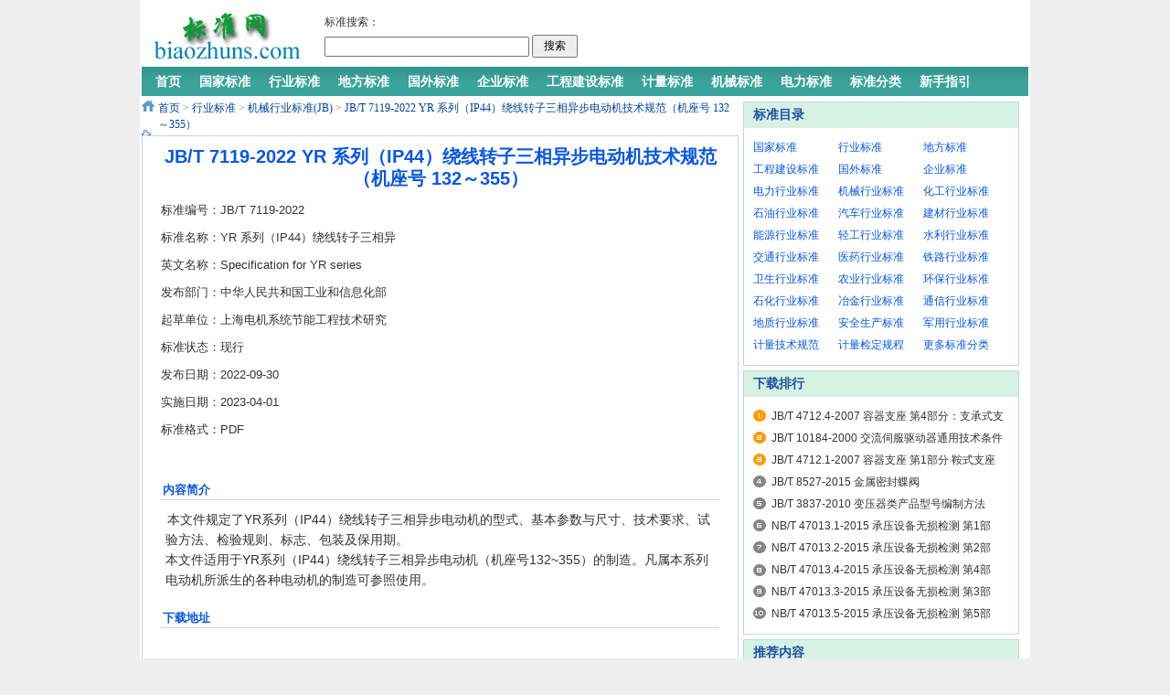

--- FILE ---
content_type: text/html
request_url: https://www.biaozhuns.com/archives/20231101/show-356202-87-1.html
body_size: 5800
content:
<!DOCTYPE html PUBLIC "-//W3C//DTD XHTML 1.0 Transitional//EN" "http://www.w3.org/TR/xhtml1/DTD/xhtml1-transitional.dtd">
<html xmlns="http://www.w3.org/1999/xhtml">
<head>
<meta http-equiv="Content-Type" content="text/html; charset=utf-8" />
<meta http-equiv="X-UA-Compatible" content="IE=7" />
<title>JB/T 7119-2022 YR 系列（IP44）绕线转子三相异步电动机技术规范（机座号 132～355） (免费下载) - 标准网</title>
<meta name="keywords" content="JB/T 7119-2022 YR 系列（IP44）绕线转子三相异步电动机技术规范（机座号 132～355）,标准网,标准分享网,标准下载网,免费标准网,标准信息网,国家标准网">
<meta name="description" content="本文件规定了YR系列（IP44）绕线转子三相异步电动机的型式、基本参数与尺寸、技术要求、试验方法、检验规则、标志、包装及保用期。本文件适用于YR,标准网,标准分享网,标准下载网,免费标准网,标准信息网,国家标准网">
<link href="/include/statics/css/default_young.css" rel="stylesheet" type="text/css" />
<script type="text/javascript" src="/include/statics/js/ad_archive.js"></script>
<base target="_blank">
</head>
<body>
<div class="header">
	<div class="logo"><a href="/" title="标准网 - 免费标准分享、下载网站"><img src="/include/statics/images/v9/logo.gif" alt="标准网,标准分享网,标准下载网,免费标准网,标准信息网,国家标准网" /></a></div>
    <div class="gsearch">			
		<table width="740" border="0" class="search_left">
		  <tr>
			<td width="80">标准搜索：</td>
		  </tr>
		  <tr>
			<td colspan="2">
				<div class="bk5"></div>
				<form action="https://bbs.biaozhuns.com/search.php" method="get" target="_blank" id="cse-search-box">
					<input type="hidden" name="ascdesc" value="desc">
					<input type="hidden" name="srchfid" value="all">
					<input type="hidden" name="orderby" value="dateline">
					<input type="hidden" name="mod" value="forum">
					<input type="hidden" name="searchsubmit" value="yes" />
					<input type="text" name="srchtxt" id="srchtxt" class="inputtxt" />
					<input type="submit" value="搜索" class="button" />
				</form>		
			</td>
		  </tr>
		</table>
		<div class="search_right">
			<script async src="https://pagead2.googlesyndication.com/pagead/js/adsbygoogle.js"></script>
			<!-- biaozhuns-468-60 -->
			<ins class="adsbygoogle"
			     style="display:inline-block;width:468px;height:60px"
			     data-ad-client="ca-pub-1455687634781812"
			     data-ad-slot="5663582314"></ins>
			<script>
			     (adsbygoogle = window.adsbygoogle || []).push({});
			</script>
		</div>
    </div>
    <div class="bk3"></div>
    <div class="nav-bar">
    	<map>    	
        	<ul class="nav-site">
				<li><a href="https://bbs.biaozhuns.com" title="标准网 - 免费标准分享、下载网站"><span>首页</span></a></li><li class="line">|</li>
				<li><a href="https://bbs.biaozhuns.com/list-2-1.html" target="_blank" title="国家标准"><span>国家标准</span></a></li><li class="line">|</li>
				<li><a href="https://bbs.biaozhuns.com/forum.php?gid=141" target="_blank" title="行业标准"><span>行业标准</span></a></li><li class="line">|</li>
				<li><a href="https://bbs.biaozhuns.com/forum.php?gid=73" target="_blank" title="地方标准"><span>地方标准</span></a></li><li class="line">|</li>
				<li><a href="https://bbs.biaozhuns.com/forum.php?gid=143" target="_blank" title="国外标准"><span>国外标准</span></a></li><li class="line">|</li>
				<li><a href="https://bbs.biaozhuns.com/forum.php?gid=142" target="_blank" title="企业标准"><span>企业标准</span></a></li><li class="line">|</li>
				<li><a href="https://bbs.biaozhuns.com/forum.php?gid=195" target="_blank" title="工程建设标准"><span>工程建设标准</span></a></li><li class="line">|</li>
				<li><a href="https://bbs.biaozhuns.com/forum.php?gid=1" target="_blank" title="计量标准"><span>计量标准</span></a></li><li class="line">|</li>
				<li><a href="https://bbs.biaozhuns.com/list-41-1.html" target="_blank" title="机械行业标准(JB)"><span>机械标准</span></a></li><li class="line">|</li>
				<li><a href="https://bbs.biaozhuns.com/list-42-1.html" target="_blank" title="电力标准"><span>电力标准</span></a></li><li class="line">|</li>
				<li><a href="https://bbs.biaozhuns.com" target="_blank" title="标准分类"><span>标准分类</span></a></li><li class="line">|</li>
				<li><a href="https://bbs.biaozhuns.com/thread-1-1-1.html" target="_blank" title="标准网新手指引"><span>新手指引</span></a></li>
            </ul>
        </map>
    </div>
</div>

<div class="main">
	<div class="col-left">
    	<div class="crumbs"><a href="/" title="标准网 - 免费标准分享、下载网站">首页</a><span> &gt; </span><a href="https://www.biaozhuns.com/category/list-7-1.html" title="行业标准">行业标准</a><span> &gt; </span><a href="https://www.biaozhuns.com/category/list-87-1.html" title="机械行业标准(JB)">机械行业标准(JB)</a><span> &gt; </span><a href="https://www.biaozhuns.com/archives/20231101/show-356202-87-1.html" title="JB/T 7119-2022 YR 系列（IP44）绕线转子三相异步电动机技术规范（机座号 132～355）">JB/T 7119-2022 YR 系列（IP44）绕线转子三相异步电动机技术规范（机座号 132～355）</a></div>
        <div id="Article">
        	<h1>JB/T 7119-2022 YR 系列（IP44）绕线转子三相异步电动机技术规范（机座号 132～355）</h1>
			<div class="content">
				<div class="standard">
					<div class="standard-content">
<div class="standard-cerpt">
<div class="standard-cerpt-style">
标准编号：JB/T 7119-2022
</div>
<div class="standard-cerpt-style">
标准名称：YR 系列（IP44）绕线转子三相异步电动机技术规范（机座号 132～355）
</div>
<div class="standard-cerpt-style">
英文名称：Specification for YR series (IP44) wound-rotor three-phase induction motors (frame size 132~355)
</div>
<div class="standard-cerpt-style">
发布部门：中华人民共和国工业和信息化部
</div>
<div class="standard-cerpt-style">
起草单位：上海电机系统节能工程技术研究中心有限公司、山西电机制造有限公司、方圆检测认证有限公司、江苏环球特种电机有限公司、山东华力电机集团股份有限公司、西安泰富西玛电机有限公司、上海电科电机科技有限公司、上海连成（集团）有限公司
</div>
<div class="standard-cerpt-style">
标准状态：现行
</div>
<div class="standard-cerpt-style">
发布日期：2022-09-30
</div>
<div class="standard-cerpt-style">
实施日期：2023-04-01
</div>
<div class="standard-cerpt-style">
标准格式：PDF
</div>
</div>	
<div class="standard-right-ad"><script type="text/javascript">getPostAD("standard-right-ad");</script>	</div>
</div>
<div class="standard-mid-ad"><script type="text/javascript">getPostAD("standard-mid-ad");</script></div>
<div class="standard-introduction">
<div class="biaozhunjianjie">
<div class="title">内容简介</div>
<div class="content">本文件规定了YR系列（IP44）绕线转子三相异步电动机的型式、基本参数与尺寸、技术要求、试验方法、检验规则、标志、包装及保用期。<br />本文件适用于YR系列（IP44）绕线转子三相异步电动机（机座号132~355）的制造。凡属本系列电动机所派生的各种电动机的制造可参照使用。</div>
</div>
</div>	
					<div id="ad-before-download"><script type="text/javascript">getPostAD("ad-before-download");</script></div>		
					<div class="download">						
						<div class="title">下载地址</div>	
						<div class="download-content">							
							<div class="fileurl">	
								<div class="fileurl-top-ad"><script type="text/javascript">getPostAD("ad-fileurl-top")</script></div>
								<br/><br/><a title="JB/T 7119-2022 YR 系列（IP44）绕线转子三相异步电动机技术规范（机座号 132～355）" target="_blank" href="https://bbs.biaozhuns.com/thread-445586-1-1.html">下载地址②</a>
							</div>
							<div class="fileurl-right-ad">
								<script async src="https://pagead2.googlesyndication.com/pagead/js/adsbygoogle.js"></script>
								<!-- biaozhuns-post2-336*280 -->
								<ins class="adsbygoogle"
								     style="display:inline-block;width:336px;height:280px"
								     data-ad-client="ca-pub-1455687634781812"
								     data-ad-slot="9705024255"></ins>
								<script>
								     (adsbygoogle = window.adsbygoogle || []).push({});
								</script>
							</div>
						</div>	
					</div>
				</div>
			</div>
			<div id="pages" class="text-c"></div>			
			<p class="previous f13">
                上一篇：<a href="https://www.biaozhuns.com/archives/20231101/show-356201-87-1.html" title="标准网,标准分享网,标准下载网,免费标准网,标准信息网,国家标准网">JB/T 6456-2022 YEJ 系列（IP55）电磁制动三相异步电动机技术规范（机座号 63～280）</a><br />
                下一篇：<a href="https://www.biaozhuns.com/archives/20231101/show-356203-87-1.html" title="标准网,标准分享网,标准下载网,免费标准网,标准信息网,国家标准网">JB/T 7127-2022 YD 系列（IP54）变极多速三相异步电动机技术规范（机座号 63～315）</a>
            </p>
			<div class="bk15"></div>
      </div>
      
  </div>
    <div class="col-auto w302">
        <div id="box-300-250"></div>
		<script type="text/javascript">getPostAD("juanzhu");</script>
		<div class="bk5"></div>
		<div class="box">
            <h5 class="title-2">标准目录</h5>
            <ul class="content col3 h28">            	
				<li><a href="https://bbs.biaozhuns.com/list-2-1.html" title="国家标准(GB)">国家标准</a></li>
				<li><a href="https://bbs.biaozhuns.com/forum.php?gid=141" title="行业标准">行业标准</a></li>
				<li><a href="https://bbs.biaozhuns.com/forum.php?gid=73" title="地方标准">地方标准</a></li>
				<li><a href="https://bbs.biaozhuns.com/forum.php?gid=195" title="工程建设标准">工程建设标准</a></li>
				<li><a href="https://bbs.biaozhuns.com/forum.php?gid=143" title="国外标准">国外标准</a></li>
				<li><a href="https://bbs.biaozhuns.com/forum.php?gid=142" title="企业标准">企业标准</a></li>
				<li><a href="https://bbs.biaozhuns.com/list-42-1.html" title="电力行业标准(DL)">电力行业标准</a></li>
				<li><a href="https://bbs.biaozhuns.com/list-41-1.html" title="机械行业标准(JB)">机械行业标准</a></li>
				<li><a href="https://bbs.biaozhuns.com/list-43-1.html" title="化工行业标准(HG)">化工行业标准</a></li>
				<li><a href="https://bbs.biaozhuns.com/list-44-1.html" title="石油天然气行业标准(SY)">石油行业标准</a></li>
				<li><a href="https://bbs.biaozhuns.com/list-152-1.html" title="汽车行业标准(QC)">汽车行业标准</a></li>
				<li><a href="https://bbs.biaozhuns.com/list-145-1.html" title="建材行业标准(JC)">建材行业标准</a></li>
				<li><a href="https://bbs.biaozhuns.com/list-161-1.html" title="能源行业标准(NB)">能源行业标准</a></li>
				<li><a href="https://bbs.biaozhuns.com/list-48-1.html" title="轻工行业标准(QB)">轻工行业标准</a></li>
				<li><a href="https://bbs.biaozhuns.com/list-156-1.html" title="水利行业标准(SL)">水利行业标准</a></li>
				<li><a href="https://bbs.biaozhuns.com/list-146-1.html" title="交通行业标准(JT)">交通行业标准</a></li>
				<li><a href="https://bbs.biaozhuns.com/list-147-1.html" title="医药行业标准(YY)">医药行业标准</a></li>
				<li><a href="https://bbs.biaozhuns.com/list-57-1.html" title="铁路运输行业标准(TB)">铁路行业标准</a></li>
				<li><a href="https://bbs.biaozhuns.com/list-153-1.html" title="卫生行业标准(WS)">卫生行业标准</a></li>
				<li><a href="https://bbs.biaozhuns.com/list-46-1.html" title="农业行业标准(NY)">农业行业标准</a></li>
				<li><a href="https://bbs.biaozhuns.com/list-50-1.html" title="环保行业标准(HJ)">环保行业标准</a></li>
				<li><a href="https://bbs.biaozhuns.com/list-162-1.html" title="石化行业标准(SH)">石化行业标准</a></li>
				<li><a href="https://bbs.biaozhuns.com/list-54-1.html" title="冶金行业标准(YB)">冶金行业标准</a></li>
				<li><a href="https://bbs.biaozhuns.com/list-154-1.html" title="通信行业标准(YD)">通信行业标准</a></li>
				<li><a href="https://bbs.biaozhuns.com/list-158-1.html" title="地质矿产行业标准(DZ)">地质行业标准</a></li>
				<li><a href="https://bbs.biaozhuns.com/list-159-1.html" title="安全生产行业标准(AQ)">安全生产标准</a></li>
				<li><a href="https://bbs.biaozhuns.com/list-38-1.html" title="国家军用行业标准(GJB)">军用行业标准</a></li>
				<li><a href="https://bbs.biaozhuns.com/list-36-1.html" title="国家计量技术规范(JJF)">计量技术规范</a></li>
				<li><a href="https://bbs.biaozhuns.com/list-190-1.html" title="国家计量检定规程(JJG)">计量检定规程</a></li>
				<li><a href="https://bbs.biaozhuns.com" title="查看更多标准分类">更多标准分类</a></li>
			</ul>
        </div>
		<div class="bk5"></div>
		<div class="box">
            <h5 class="title-2">下载排行</h5>
            <ul class="content digg">
				<li><a href="https://www.biaozhuns.com/archives/20111031/show-84382-87-1.html" target="_blank" title="JB/T 4712.4-2007 容器支座 第4部分：支承式支座">JB/T 4712.4-2007 容器支座 第4部分：支承式支座</a></li>
<li><a href="https://www.biaozhuns.com/archives/20111031/show-83699-87-1.html" target="_blank" title="JB/T 10184-2000 交流伺服驱动器通用技术条件">JB/T 10184-2000 交流伺服驱动器通用技术条件</a></li>
<li><a href="https://www.biaozhuns.com/archives/20111031/show-84353-87-1.html" target="_blank" title="JB/T 4712.1-2007 容器支座 第1部分 鞍式支座">JB/T 4712.1-2007 容器支座 第1部分 鞍式支座</a></li>
<li><a href="https://www.biaozhuns.com/archives/20170120/show-160698-87-1.html" target="_blank" title="JB/T 8527-2015 金属密封蝶阀">JB/T 8527-2015 金属密封蝶阀</a></li>
<li><a href="https://www.biaozhuns.com/archives/20111031/show-82877-87-1.html" target="_blank" title="JB/T 3837-2010 变压器类产品型号编制方法">JB/T 3837-2010 变压器类产品型号编制方法</a></li>
<li><a href="https://www.biaozhuns.com/archives/20160501/show-149907-87-1.html" target="_blank" title="NB/T 47013.1-2015 承压设备无损检测 第1部分：通用要求[合订本 NB/T 47013.1～47013.13—2015]">NB/T 47013.1-2015 承压设备无损检测 第1部分：通用要求[合订本 NB/T 47013.1～47013.13—2015]</a></li>
<li><a href="https://www.biaozhuns.com/archives/20160501/show-149908-87-1.html" target="_blank" title="NB/T 47013.2-2015 承压设备无损检测 第2部分：射线检测[合订本 NB/T 47013.1～47013.13—2015]">NB/T 47013.2-2015 承压设备无损检测 第2部分：射线检测[合订本 NB/T 47013.1～47013.13—2015]</a></li>
<li><a href="https://www.biaozhuns.com/archives/20160501/show-149910-87-1.html" target="_blank" title="NB/T 47013.4-2015 承压设备无损检测 第4部分：磁粉检测[合订本 NB/T 47013.1～47013.13—2015]">NB/T 47013.4-2015 承压设备无损检测 第4部分：磁粉检测[合订本 NB/T 47013.1～47013.13—2015]</a></li>
<li><a href="https://www.biaozhuns.com/archives/20160501/show-149909-87-1.html" target="_blank" title="NB/T 47013.3-2015 承压设备无损检测 第3部分：超声检测[合订本 NB/T 47013.1～47013.13—2015]">NB/T 47013.3-2015 承压设备无损检测 第3部分：超声检测[合订本 NB/T 47013.1～47013.13—2015]</a></li>
<li><a href="https://www.biaozhuns.com/archives/20160501/show-149911-87-1.html" target="_blank" title="NB/T 47013.5-2015 承压设备无损检测 第5部分：渗透检测[合订本 NB/T 47013.1～47013.13—2015]">NB/T 47013.5-2015 承压设备无损检测 第5部分：渗透检测[合订本 NB/T 47013.1～47013.13—2015]</a></li>

			</ul>
        </div>
        <div class="bk5"></div>
        <div class="box">
            <h5 class="title-2">推荐内容</h5>
            <ul class="content digg">
				<li><a href="https://www.biaozhuns.com/archives/20111024/show-20184-87-1.html" target="_blank" title="JB/T 7403-1994 光照度计">JB/T 7403-1994 光照度计</a></li>
<li><a href="https://www.biaozhuns.com/archives/20111024/show-13214-87-1.html" target="_blank" title="JB/T 5252-1991 电阻焊设备用图形符号">JB/T 5252-1991 电阻焊设备用图形符号</a></li>
<li><a href="https://www.biaozhuns.com/archives/20170224/show-161787-87-1.html" target="_blank" title="JB/T 7863-2016 茶叶机械 术语">JB/T 7863-2016 茶叶机械 术语</a></li>
<li><a href="https://www.biaozhuns.com/archives/20230801/show-348813-87-1.html" target="_blank" title="JB/T 11116-2021 四辊破碎机">JB/T 11116-2021 四辊破碎机</a></li>
<li><a href="https://www.biaozhuns.com/archives/20111024/show-20768-87-1.html" target="_blank" title="JB/T 6906-1993 喷油螺杆式单级制冷压缩机">JB/T 6906-1993 喷油螺杆式单级制冷压缩机</a></li>
<li><a href="https://www.biaozhuns.com/archives/20111024/show-19925-87-1.html" target="_blank" title="JB/T 3411.40-1999 丁字形活铰杠 尺寸 [合订本]">JB/T 3411.40-1999 丁字形活铰杠 尺寸 [合订本]</a></li>
<li><a href="https://www.biaozhuns.com/archives/20111024/show-19229-87-1.html" target="_blank" title="JB/T 3247-1991 工矿内燃机车 通用技术条件">JB/T 3247-1991 工矿内燃机车 通用技术条件</a></li>
<li><a href="https://www.biaozhuns.com/archives/20111024/show-15935-87-1.html" target="_blank" title="JB/T 7696.4-1995 工程机械用电流表">JB/T 7696.4-1995 工程机械用电流表</a></li>
<li><a href="https://www.biaozhuns.com/archives/20111024/show-16788-87-1.html" target="_blank" title="JB/T 6306-1992 电力半导体模块 外形尺寸">JB/T 6306-1992 电力半导体模块 外形尺寸</a></li>
<li><a href="https://www.biaozhuns.com/archives/20111024/show-13834-87-1.html" target="_blank" title="JB/T 9749.2-2008 内燃机 轴瓦 第2部分：精密电镀减摩层轴瓦 检验规范">JB/T 9749.2-2008 内燃机 轴瓦 第2部分：精密电镀减摩层轴瓦 检验规范</a></li>

			</ul>
        </div>
    </div>
</div>	          	
<div class="footer">
<p class="info">
Powered by <strong><a href="/" target="_blank"  title="标准网 - 免费标准分享、下载网站">标准网</a></strong> 
<br />
<a href="/Archive" title="标准网,标准分享网,标准下载网,免费标准网,标准信息网,国家标准网" target="_blank">Archive</a> | 
<a href="/Rand" title="标准网,标准分享网,标准下载网,免费标准网,标准信息网,国家标准网" target="_blank">Rand</a>

</p>
</div>
<script>
var _hmt = _hmt || [];
(function() {
  var hm = document.createElement("script");
  hm.src = "https://hm.baidu.com/hm.js?53a4f59ca34d759ca78f233f25ef03d7";
  var s = document.getElementsByTagName("script")[0]; 
  s.parentNode.insertBefore(hm, s);
})();
</script>
</body>
</html>

--- FILE ---
content_type: text/html; charset=utf-8
request_url: https://www.google.com/recaptcha/api2/aframe
body_size: 266
content:
<!DOCTYPE HTML><html><head><meta http-equiv="content-type" content="text/html; charset=UTF-8"></head><body><script nonce="9mhfPsQ4fmygbGnDSjbj3g">/** Anti-fraud and anti-abuse applications only. See google.com/recaptcha */ try{var clients={'sodar':'https://pagead2.googlesyndication.com/pagead/sodar?'};window.addEventListener("message",function(a){try{if(a.source===window.parent){var b=JSON.parse(a.data);var c=clients[b['id']];if(c){var d=document.createElement('img');d.src=c+b['params']+'&rc='+(localStorage.getItem("rc::a")?sessionStorage.getItem("rc::b"):"");window.document.body.appendChild(d);sessionStorage.setItem("rc::e",parseInt(sessionStorage.getItem("rc::e")||0)+1);localStorage.setItem("rc::h",'1769582808218');}}}catch(b){}});window.parent.postMessage("_grecaptcha_ready", "*");}catch(b){}</script></body></html>

--- FILE ---
content_type: text/css
request_url: https://www.biaozhuns.com/include/statics/css/default_young.css
body_size: 4378
content:
body{color:#333;background: #eee url(../images/v9/body-bg.png) repeat-y center}
a{text-decoration:none; color:#333}
a:hover{text-decoration:underline; color:#1E50A2}
.blue,blue a,.box h5 a,.box h6 a,.box a.more,.crumbs a{ color:#004499}
.keylink,.keylink:link,.keylink:hover,.keylink:active {text-decoration:underline;width:26px; height:22px; line-height:22px; background:#fff; border:1px dotted #aaa;  text-align:center}
textarea{border:1px solid #DCDDDD; background:#fff;clear:both;color:#555;font-size:14px;height:130px;padding:5px 0 0 5px;text-align:left;width:99%; margin-bottom:8px}
.input-text,input.date,input.endDate,.input-focus{border:1px solid #DCDDDD; height:22px; padding:0 0 0 3px}
input.date,input.endDate{background: #fff url(../images/admin_img/input_date.png) no-repeat right 3px; padding-right:18px;font-size:12px;}

.hr{background: url(../images/uline.gif) repeat-x center center;}
.hr hr{display:none}
.ib, .ib-li li, .ib-a a, .ib-span span,.photo-hot li,.Article-Tool a ,.photo-list li,.photo-channel .photo-slide .change i,.photo-channel .tool .auto,.photo-channel .tool .up,.photo-channel .tool .next,.photo-cat .content h5 span.blue a,.submit{display:inline-block;zoom:1;*display:inline;}

/* 通用按钮 */
.btn{width:30px; height:24x; overflow:hidden;}
.submit{padding-left:3px}
.submit,.submit input{ background: url(../images/member/but.png) no-repeat; height:29px;width:auto;_width:0;overflow:visible !ie}
.submit input{background-position: right top; border:none; padding:0 10px 0 7px; font-size:14px}
/* 页面宽度 （更改页面宽度后，需要更改“images/v9/body-bg.png”图片的宽度） */
.header,.main,.footer{width:970px;margin:0 auto;}
/* 头部 */
.header{padding:10px 7px;background-position: left -142px}
.header .logo{float:left; width:170px;background-position: right -10px;background-repeat: no-repeat; padding:0 20px 0 10px; height:60px; text-align:center;*font-size:40px;}
.header .logo a{display:table-cell;vertical-align:middle;text-align:center;*display:block; float:left}
.header .banner{ overflow:hidden;zoom:1;_float:right; text-align:right;	}

/* 导航 */
.header .nav-bar{clear:both; height:33px}
.header .nav-bar,.header .nav-bar map,.header .nav-site,.header .nav-site li.line,.header .subnav{background: url(../images/v9/bg_navi.gif) no-repeat}
.header .nav-bar map{background-position: right -130px; display:block}
.header .nav-site{height:33px;background-position: left -65px;background-repeat: repeat-x; margin:0 5px; padding-left:5px}
.header .nav-site li{float:left; height:33px; line-height:33px; padding:0 5px; }
.header .nav-site li a{color:#fff; font-size:14px; font-weight:700;*display:block}
.header .nav-site li.line{background-position: 2px -215px; padding:0; width:10px; text-indent:-10000px}
.header .subnav{ padding-left:16px; border-left:1px solid #d2dfed;border-right:1px solid #d2dfed;background-position: left -33px;background-repeat: repeat-x; height:32px; line-height:32px}
.header .subnav a{ color:#004499}
.header .subnav span{ padding:0 3px; color:#c8d8e9;}

/* 搜索 add by esion */
.header .gsearch{ float:left; width:750px;}
.header .gsearch .se-con{float:left;width:500px;}
.header .gsearch .se-con .tab{float:left;width:50px;padding:3px 0 3px 0}
.header .gsearch .se-con #myad_1{float:left;width:4680px;padding:3px 0 3px 0}
.header .gsearch .se-con .button{ background:#008830; border:none; color:#fff; height:1.9em;width:50px; margin-left:6px;vertical-align:middle; text-align:center}
.header .gsearch .search_left{float:left; width:280px; margin:5px 5px 0 0px}
.header .gsearch .search_left .inputtxt{ width:220px;padding:0;font-family:"宋体";font-size:12px;height:18px;line-height:18px;vertical-align:middle;}
.header .gsearch .search_left .button{width:50px;font-family:"宋体";height:25px;line-height:15px;padding:0 0.5em;}
.header .gsearch .search_right{float:left; width:460px;}

/* main style */
.main{ pre-main:-10px;}
.main{ margin-top:-10px}
.main .col-left{float:left;width:653px; margin-right:5px}
.main .col-left720{float:left;width:650px; margin-right:5px}
.main .col-mid{float:left;width:360px; margin-right:5px}
.news-hot{background: url(../images/v9/hot_bg.png) no-repeat;float:left; width:380px; margin-right:9px; height:380px}
.main .col-left .slide{overflow:hidden;_float:left;zoom:1}
.main .col-cat{border:1px solid #c3d4e7;}

.main .col-sider{float:left;width:310px; margin-right:5px}
.col-left{float:left}
.col-auto{overflow:hidden;_zoom:1;_float:left;}
.col-right{float:right}

.main .cat_left{float:left;width:180px;}
.main .cat_right{float:left;width:770px;}
.main .cat_right a{color:#0757e2}
.main .cat_right a:hover{text-decoration:underline; color:#F00}
.main .cat_right .item{float:left;width:100%;border-bottom:2px solid #ccc; text-indent:5px; margin-top:10px;}

.main .cat_right .item li{float:left; width:24.6%!important; *width:24.6%!important; height:35px;line-height:35px;overflow:hidden; }
/* 通用容器 */
.box,.box-tab{border:1px solid #c3d4e7;zoom:1; overflow:hidden; padding-bottom:10px;background: url(../images/v9/bg_title.gif) repeat-x top;}
.box h5,.box h6{color:#1e50a2; height:26px; margin-bottom:10px; line-height:26px; padding-left:10px;border-bottom:1px solid #dce7f3; position:relative}
.box h6{ margin-bottom:0}
.box h5.title-1,.box h6.title-1{background-position: right -52px;background:url(../images/v9/elite2.gif) no-repeat 5px 10px; text-indent:6px}
.box h5.title-2,.box h6.title-2{background-position: right -100px}
.box h5.title-2 span.tab{float:right; padding-right:6px; color:#a4bcd6}
.box h5.title-2 span.tab span{ color:#2064ae;cursor: hand;!important;cursor: pointer}
.box a.more{ font-size:12px; font-family:"宋体"; margin-right:8px; font-weight:normal; position:absolute;top:0; *top:1px;_top:1px; right:0}
.box .content{ padding:0 10px; overflow:auto}
.box .content .list li{background:url(../images/v9/spot2.gif) no-repeat 1px 10px; text-indent:10px; height:24px; overflow:hidden}
.box-ad{border:1px solid #c3d4e7;zoom:1;padding: 10px 5px;}

.col-mid .box-ad {width:336px; float:left;border:1px solid #c3d4e7;}
.box-ex {float:left;border:1px solid #c3d4e7; display:none}

.col3 li, .col4 li{overflow:hidden; float:left; height:24px;line-height:24px}
.col3 li a{color:#0757e2}
.col3 li a:hover{text-decoration:underline; color:#F00}
ul.col3 li{width:33.3%!important; *width:33.2%!important; }

/* 首页Tab容器 */
.box-tab h5,.box h6{color:#1e50a2; height:26px; margin-bottom:10px; line-height:26px; padding-left:10px;border-bottom:1px solid #dce7f3; position:relative}
.box-tab h6{ margin-bottom:0}
.box-tab h5.title-1,.box h6.title-1{background-position: right -52px;background:url(../images/v9/elite2.gif) no-repeat 5px 10px; text-indent:6px}
.box-tab h5.title-2{background-position: right 0px}
.box-tab h5.title-2 span.tab{float:left; padding-right:6px; color:#a4bcd6}
.box-tab h5.title-2 span.tab span{ color:#1e50a2;cursor: hand;!important;cursor: pointer}
.box-tab .content{ padding:0 10px; overflow:auto}
.box-tab .digg li{background:url(../images/v9/spot2.gif) no-repeat 1px 10px; text-indent:10px; height:24px; overflow:hidden}

/* special */
.box{ background-color:#fff}
/* Digg */
.box .digg{background: url(../images/v9/num_list.png) no-repeat 10px 5px; padding-left:30px}
.box .digg li{ height:24px; line-height:24px; overflow:hidden; position:relative}
.box .digg li span{background:#fff url(../images/v9/icon.png) no-repeat 0 -67px; position:absolute; right:0; top:0; padding:0 0 0 13px; width:30px}

/* 分类列表 */
.cat-item{ float:left; width:100%; text-indent:5px}
.cat-item a{color:#0757e2}
.cat-item a:hover{text-decoration:underline; color:#F00}
.cat-item .desc{float:left; width:99%;color:#333; font-size:13px; text-indent:10px;}

/*board*/
.list{ font-family:"宋体"; color:#888;}
.list li span{font-size:12px; padding:0 6px}
.cat-area{width:358px; float:left}
.cat-area-2{width:320px; float:left; height:225px}
.cat-area .content p img{ margin-right:10px; float:left}
.cat-area .content p{color:#777; height:75px; overflow:hidden}
.cat-area .content p strong{ font-size:14px; color:#333}
/* 当前位置 */
.crumbs{background: url(../images/v9/icon.png) no-repeat left -38px; padding:3px 0 3px 18px; font-family:"宋体";}
.crumbs span{color:#7e7e7e}

/* 内容 */
#Article{ overflow:hidden}
#Article,.photo-channel .relevance{ border:1px solid #C3D4E7;zoom:1; padding:0 20px}
#Article h1{color:#0757e2;font:800 20px/24px "宋体",arial;text-align:center; padding:10px 0 8px}
#Article h1 span{ font-size:12px; font-weight:normal; line-height:20px; color:#999}
#Article .content{ font-size:14px}
#Article .content p{font-size:14px;line-height:23px;text-align:justify;word-wrap:break-word; padding:8px 0}
#Article .related{ border-top:dashed 1px #ccc; margin-top:15px}
#Article .related h5{padding-bottom:4px}
#Article .related{ padding:10px 0 0}
#Article .related a{ color:#0b3b8c}
.Article-Tool{ border:1px solid #c3d4e7; position:relative; top:-1px; text-align:right; padding:8px; vertical-align:middle; height:15px; background-color:#f4f8fd}
.Article-Tool a{width:16px;height:16px;line-height:16px;background: url(../images/v9/icon.png) no-repeat; margin-left:6px;}
.Article-Tool a:hover{text-decoration: none}
.Article-Tool a.t,.Article-Tool a.t6{background-position: left -336px; width:auto; padding-left:16px; color:#8896b1}
.Article-Tool a.t1{background-position: left -115px;}
.Article-Tool a.t2{background-position: left -159px;}
.Article-Tool a.t3{background-position: left -205px;}
.Article-Tool a.t4{background-position: left -250px;}
.Article-Tool a.t5{background-position: left -294px;}
.Article-Tool a.t6{background-position: left -421px;padding-left:18px;}

.previous{float:left; width:100%; color:#0757e2}
.previous a{color:#0757e2}
.previous a:hover{color:#F00}
.previous .lleft{float:left; width:48%; height:24px; overflow:hidden}
.previous .lright{float:right; width:48%; height:24px; overflow:hidden}

#Article .list-pic{ padding:22px 0 16px; height:100px}
#Article .cont{overflow:hidden; float: left; width:616px; height:80px}
#Article .cont li{ float:left; width:123px; text-align:center; display:block; overflow:hidden}

/* 分页 */
#pages { padding:5px 0 10px; font-family:宋体 }
#pages a { display:inline-block; height:22px; line-height:22px; background:#fff; border:1px solid #e3e3e3; text-align:center; color:#333; padding:0 10px}
#pages a.a1 { background:url(../images/admin_img/pages.png) no-repeat 0 5px; width:56px; padding:0 }
#pages a:hover { background:#f1f1f1; color:#000; text-decoration:none }
#pages span { display:inline-block; height:22px; line-height:22px; background:#5a85b2; border:1px solid #5a85b2; color:#fff; text-align:center;padding:0 10px}
.page .noPage { display:inline-block; width:56px; height:22px; line-height:22px; background:url(../img/icu/titleBg.png) repeat-x 0 -55px ; border:1px solid #e3e3e3; text-align:center; color:#a4a4a4; }

/* footer style */
/* link */
.footer p.info{}
.footer p.info{color:#666; line-height:24px;text-align:center; padding:12px 0; margin-top:15px; border-top:1px solid #dbe7ed}
.footer p.info a{color:#666;}

/*standard*/
.standard{float:left;width:100%;font-size:13px; color:#333}
.standard .standard-content{float:left;width:100%;height:300px;overflow:hidden;}
.standard .standard-content .standard-cerpt{float:left;width:260px;}
.standard .standard-content .standard-cerpt .standard-cerpt-style{width:99%;height:30px;line-height:30px;overflow:hidden}
.standard .standard-content #standard-right-ad{float:left;width:336px}
.standard .standard-content .standard-right-ad{float:left;width:336px}
.standard .standard-introduction{float:left;width:100%}
.standard .standard-introduction .biaozhunjianjie{float:left;width:100%;}
.standard .standard-introduction .biaozhunjianjie .content,.standard .standard-introduction .biaozhunmulu .content{float:left;width:99%;line-height:22px;margin:10px 0 10px 5px;text-indent:2px;}
.standard .download-url{float:left;width:100%;margin-top:5px;}
.standard .download-url .fileurl{float:right;width:250px;vertical-align: middle;line-height:280px;font-size:13px;}
.standard .download-url .fileurl img{display:none}
.standard .download-url #fileurl-right-ad{float:left;width:360px;}
.standard .download-url .fileurl a{color:#0757e2}

.standard .download{float:left;width:100%;margin-top:5px;margin-bottom:10px;}
.standard .download .download-content{float:left;width:100%;height:280px;margin-top:10px;}
.standard .download .download-content .fileurl{float:left;width:75px;}
.standard .download .download-content .fileurl .fileurl-top-ad{height:120px;}
.standard .download .download-content .fileurl a{color:#0757e2;vertical-align: middle;font-size:13px;}
.standard .download .download-content .fileurl-right-ad{float:left;width:360px;}

.standard .standard-mid-ad{float:left;width:100%;margin-bottom:5px}
.standard .standard-name .name-cn .name-cn-tag,.standard .standard-content .standard-cerpt .standard-cerpt-style .cerpt-tag{float:left;width:90px}
.standard .standard-content .standard-cerpt .standard-cerpt-downloadlink{display:none}
.standard .standard-introduction .biaozhunjianjie .title,.standard .standard-introduction .biaozhunmulu .title,.standard .download-url .title,.standard .download .title,.expandread .title{color:#0757e2;float:left;width:100%;height:20px;font-weight:700;padding-top:6px;text-indent:2px;border-bottom:1px solid #c3d4e7}

body,h1,h2,h3,h4,h5,h6,hr,p,blockquote,dl,dt,dd,ul,ol,li,pre,form,fieldset,legend,button,input,textarea,th,td{margin:0;padding:0;word-wrap:break-word}
body,html,input{font:12px/1.5 tahoma,arial,\5b8b\4f53,sans-serif;}
table{border-collapse:collapse;border-spacing:0;}img{border:none}
pre {white-space: pre-wrap; /* css-3 */white-space: -moz-pre-wrap; /* Mozilla, since 1999 */white-space: -pre-wrap; /* Opera 4-6 */white-space: -o-pre-wrap; /* Opera 7 */	word-wrap: break-word; /* Internet Explorer 5.5+ */}
h1,h2,h3,h4,h5,h6{font-size:100%;}input.dialog{height:0; height:0; font-size:0; line-height:0; border:none}
h1{font-size:34px;}h2{font-size:26px;}h3{font-size:18px; }h4{font-size:16px;}h5{font-size:14px;}h6{font-size:12px;}
input,label,img,th{vertical-align:middle;}.font-fixh{font-family: Georgia,Arial; color: #f00; font-size: 16px; font-weight: 700;}address,cite,dfn,em,var{font-style:normal;}
code,kbd,pre,samp{font-family:courier new,courier,monospace;}
input.button ,input.btn{padding:0.25em;width: auto;_width:0;overflow:visible !ie;}
ul,ol,li{list-style:none;}
a{text-decoration:none;}
a:hover{text-decoration:underline;}
.white,.white a{color:#fff}.blue,.blue a{color:#004499}.gray4,a.gray4{color:#999}
.red, .red a, a.red{color:red;}.green{color:#0E774A}
header{ display:block}
/*通用样式*/
.hidden{display:none;}.invisible{visibility:hidden;}
.ib,.ib-a a{display:inline-block;zoom:1;*display:inline;}
.clear:after,.main:after{content:".";display:block;height:0;clear:both;visibility:hidden;}.clear,.main{display:inline-block;}/* Hides from IE-mac \*/* html .clear,* html .main{height:1%;}.clear,.main{display:block;}

.f12{font-size: 12px}.f14{font-size: 14px}.f16{font-size: 16px}.f18{font-size:18px}.f20{font-size:20px}
.lh20{line-height: 20px}.lh22{line-height: 22px}.lh24{line-height: 24px}.lh26{line-height: 26px}.lh28{line-height: 28px}
.fb{ font-weight:bold}.fn{ font-weight:normal}
.bk,.bk3,.bk5,.bk6,.bk8,.bk10,.bk15,.bk20,.bk30{clear: both;font-size: 1px;height: 0;line-height: 1px}
.bk3{height: 3px;}.bk5{height: 5px}.bk6{height: 6px}.bk8{height: 8px}.bk10{height: 10px}.bk15{height: 15px}.bk20{height: 20px}.bk30{height: 30px}
.row-2 li{ float:left; width:50%}.row-3 li{ float:left; width:33%}.row-4 li{ float:left; width:25%}.row-5 li{ float:left; width:20%}
.cu,.cu-li li,.cu-span span {cursor: hand;!important;cursor: pointer}
.text-c{text-align: center}.text-l{text-align: left}.text-r{text-align: right}
.lf{float: left}.rt{float: right}.pr{ position:relative}.pa{ position:absolute}

.height60{height:60px}
.height90{height:90px}
.height200{height:200px}
.height230{height:230px}
.height250{height:250px}
.height300{height:300px}
.height310{height:310px}

.w280{width:280px}
.w302{width:302px}

.indent5{text-indent:5px;}
#cat-item-top{float:left;margin-left:-5px;}
#header-640-60{float:left;width:640px;padding-top:5px}
.box-ad span{float:left;height:30px;text-indent:5px;}
#cat-item-bottom{float:left;width:100%;height:95px;}

/* 捐助 */
.juanzhu{border:1px solid #c3d4e7;zoom:1; overflow:hidden; padding-bottom:10px;}
.juanzhu .desc{float:left;width:100%;margin-top:10px;}
.juanzhu .desc p{float:left;width:100%;text-indent:10px;font-size:14px;font-family:微软雅黑,宋体;line-height:25px;}
.juanzhu .desc .desc2{color:#f80862;}
.juanzhu .qrcode{float:left;width:100%;margin-bottom:5px;}
.juanzhu .qrcode .qr-left{float:left;}
.juanzhu .qrcode .qr-right{float:right;}